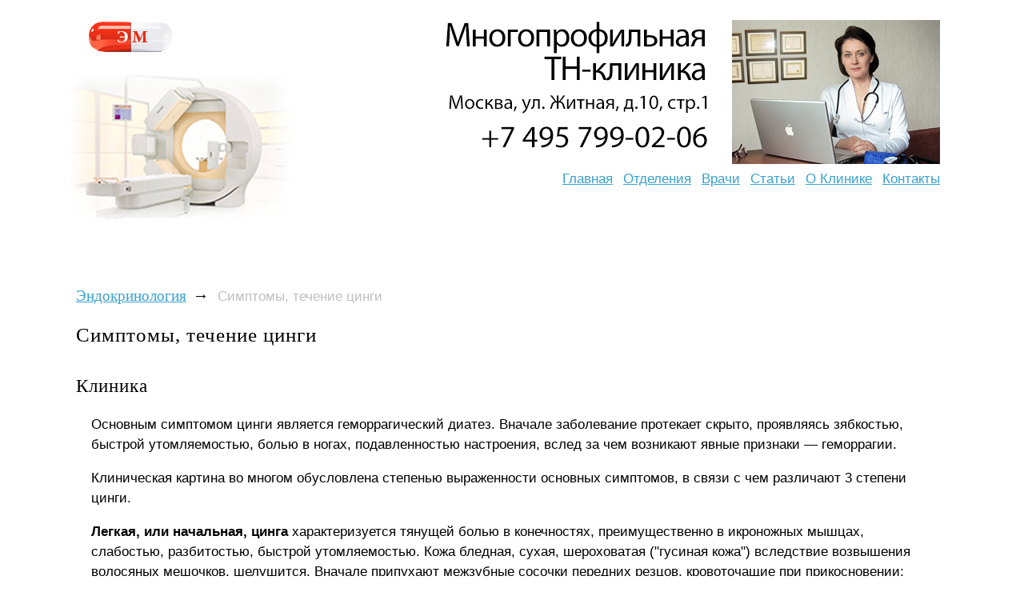

--- FILE ---
content_type: text/html; charset=windows-1251
request_url: https://www.medgorizont.ru/endocrinology/endocrinology-0024.shtml
body_size: 6899
content:
<!DOCTYPE html>
<html>
<head>
    <link rel="stylesheet" href="/style/style.css?2">
    <meta name="viewport" content="width=980">

    
    <link rel="canonical" href="https://www.medgorizont.ru/endocrinology/endocrinology-0024.shtml" />
    

    <script type="text/javascript" src="/js/search.js"></script>
    <!--[if lte IE 6]>
        <link rel="stylesheet" href="/style/ie6.css?2" type="text/css">
    <![endif]-->

    <script src="//cdnjs.cloudflare.com/ajax/libs/jquery/1.9.1/jquery.min.js"></script>
    <script src="//cdnjs.cloudflare.com/ajax/libs/handlebars.js/1.0.0-rc.3/handlebars.min.js"></script>
    <script src="/inc/rset.js"></script>

<title>Симптомы, течение цинги</title>
<meta name="keywords" content="Симптомы, течение цинги">
<meta name="description" content="Эндокринология. Эндокринные и обменные заболевания. Симптомы, течение цинги">
<meta name="abstract" content="Симптомы, течение цинги">
<meta name="page-topic" content="Симптомы, течение цинги">
<meta name="title" content="Симптомы, течение цинги">

<script>
   var r = new rset();
   var onReady = function($r) {
      var rlink_class = 'rlink';
      var rhref = $r.find('a');
      rhref[0] && $('a.' + rlink_class).attr('href', rhref[0].href);
   };
   var onReadyR = function() { onReady($("#r")); };
   r.setBoundAdvBlock('endocrin', 'content-place', '/inc/{{login}}/{{category}}.shtml', onReadyR);
   r.text('c', 'endocrin.6', 'r', 'r-tpl', 'stub-r');
   r.banner('b', 'endocrin', 'b', 'stub-b');
   r.text('ac', 'endocrin.6', 'ac', 'rspec-tpl', 'stub-ac');
   r.banner('bh', 'endocrin', 'bh', 'stub-bh');
</script>
</head>
<body>
<div class="body"><div class="container"><div class="wrapper">
<div class="header">

    <a href="/" class="top-image"></a>

    <a href="/" class="logo">
        <img src="/pic/logo-tnclinic.jpg" border="0" alt="logo">
<!--
        <div>Эффективная медицина</div>
        Клиническая лимфология
-->
    </a>

    <div class="phone">
    <img align="left" src="/img/likm-gor.jpg" width="260" height="180" border="0" alt="">
<!--
        <span class="code">(495)</span>
        <span class="number">505-42-37</span>
-->
    </div>

    <address>
<!--        <a href="tel:+79778976133"><strong>+7 977 897-61-33</strong></a>-->
    </address>

    <ul class="menu-areas">
        <li><a href="/">Главная</a></li>
        <li><a href="/treat/">Отделения</a></li>
        <li><a href="/doctors/">Врачи</a></li>
        <li><a href="/lib/">Статьи</a></li>
        <li><a href="/about/clinic.shtml">О&nbsp;Клинике</a></li>
        <li><a href="/question/">Контакты</a></li>
<!--        <li><a href="/price.shtml">Цены</a></li>-->
<!--        <li><a href="/question/">Лечение в Москве</a></li>-->
    </ul>

</div>
<div class="content">

        <div id="bh"></div>

<!--Заглушка для баннера -->

         <script id="stub-bh" type="text/html">
         <div style="margin-top:-6px"></div>  
         </script>

<div class="info-column">
    <!--//#include virtual="/ssi/info-column/doctor.endocrinology.shtml" -->
    <!--//#include virtual="/ssi/info-column/coordinator.shtml" -->
             <div style="margin-bottom:50px"><div class="call" style="position:absolute; margin:8px 0 0px 0px; padding:0;">Сегодня&nbsp;<strong>18.01.2026<br>с&nbsp;10:00&nbsp;до&nbsp;19:00</strong>&nbsp;на&nbsp;звонки<br>отвечает&nbsp;врач.</div></div>



<div style="margin-left:0px;margin-top:80px">

         <div id="b"></div>

<!--Заглушка для баннера -->

         <script id="stub-b" type="text/html">
<!--             <a href="/question/sign.shtml"><img src="/pic/contact-922.jpg" hspace="0" vspace="0" border="0"></a>-->

         </script>

<!-- Спецпредложения -->

<!-- Заглушка для текста спецпредложения -->

        <script id="stub-ac" type="text/html">
        &nbsp;
<div style="margin-left:0px;margin-top:6px">
<a target="_blank" rel="nofollow" href="https://www.rosmedzdrav.ru/xtherap/therapy-0181.shtml"><img src="/pic/endolimf-terap.png" border="0"></a>
</div>
<!--
<div id="ac" style="margin-left:0px">
<ul>
<a href="/question/">Медицинская помощь взрослым и детям в клиниках Москвы</a>
<li>
<div style="margin-top:6px">
Экстренная помощь и плановое лечение в ведущих клиниках Москвы, в т.ч. для жителей других городов. Как платное, так и по полису ОМС
</div>
</li>
</ul>
-->
        </script>

    <div id="ac"></div>

<!-- /Спецпредложения -->

</div>

    <div class="section phone-details">
        &nbsp;
    </div>

    <address class="section address-details">
        &nbsp;
    </address>

</div>

<ul class="breadcrumbs">
    <li><a href="/endocrinology/">Эндокринология</a><b>&rarr;</b></li>
    <li><span>Симптомы, течение цинги</span></li>
</ul>
<div class="article">
<h1>
    Симптомы, течение цинги
</h1>
<h2>
    Клиника
</h2>
<p>
    Основным симптомом цинги является геморрагический диатез. Вначале заболевание протекает скрыто, проявляясь
    зябкостью, быстрой утомляемостью, болью в ногах, подавленностью настроения, вслед за чем возникают явные признаки &mdash; геморрагии.
</p>
<p>
    Клиническая картина во многом обусловлена степенью выраженности основных симптомов, в связи с чем различают 3
    степени цинги.
</p>
<p>
    <b>Легкая, или начальная, цинга</b> характеризуется тянущей болью в конечностях, преимущественно в икроножных
    мышцах, слабостью, разбитостью, быстрой утомляемостью. Кожа бледная, сухая, шероховатая (&quot;гусиная кожа&quot;)
    вследствие возвышения волосяных мешочков, шелушится. Вначале припухают межзубные сосочки передних резцов,
    кровоточащие при прикосновении; припухлость вскоре распространяется и на десны. Десны разрыхлены, кровоточат.
    Нередко встречаются и так называемые экстрабуккальные формы выраженной цинги. На коже небольшие точечные
    кровоизлияния, легко появляющиеся при накладывании жгута (положительная проба Кончаловского-Румпель-Лееде).
</p>
<p>
    <b>Цинга средней тяжести</b> характеризуется более резкой выраженностью субъективных ощущений, в частности
    прогрессирующей слабостью, адинамией. Кожа грязно-серого цвета с большим количеством кровоизлияний, локализующихся
    вокруг волосяных фолликулов, вначале ярко-красного цвета, затем темно-бурых и сине-багровых. Легко возникают и
    более обширные подкожные кровоизлияния вследствие незначительных травм, ушибов, давления, а также в местах,
    подвергающихся трению. Излюбленной локализацией геморрагии являются разгибательная поверхность голеней, предплечья,
    нижняя часть живота; лицо редко поражено. Десны сине-багрового цвета, резко набухают, кровоточат, зубы
    расшатываются и выпадают. Закономерны явления стоматита, нередко язвенного. Значительные кровоизлияния возникают в
    толщу мышц, в подкожный слой, в конъюнктиву глаз; часты носовые кровотечения. При надавливании на инфильтрат в
    мышце, образовавшийся вследствие кровоизлияния, наблюдаются рефлекторные подергивания всего тела, так называемый
    &quot;феномен паяца&quot;, особенно отчетливо выраженный у детей. Особенно часты кровоизлияния в икроножные мышцы,
    вследствие чего наблюдается особая щадящая походка.
</p>
<p>
    <b>Тяжелая форма цинги</b> проявляется резчайшей слабостью, адинамией; больные часто не в состоянии передвигаться.
    Как правило, отмечаются значительные кровоизлияния в кожу, подкожный слой, мышцы, под надкостницу и в серозные
    полости с образованием гемоторакса, гемоперикарда. Очень часты геморрагические выпоты в полости суставов, особенно
    колена, с последующим анкилозированием.
</p>
<p>
    Наблюдается язвенный, часто вторично возникающий гнойный гингвит, стоматит, выпадение расшатавшихся зубов. Со
    стороны пищеварительной системы характерны понос, иногда геморрагического характера, выраженное снижение желудочной
    секреции, вплоть до полного отсутствия соляной кислоты; снижение внешнесекреторной функции поджелудочной железы.
    Сердце обычно несколько расширено, тоны ослабленной звучности, часто выслушивается систолический шум над верхушкой,
    пульс мягкий, малого наполнения, учащен, артериальное давление, как правило, снижено.
</p>
<p>
    При исследовании крови &mdash; явление гипохромной анемии, умеренная лейкопения, относительный и абсолютный лимфоцитоз,
    увеличение СОЭ. В тяжелых случаях отмечается выраженная гематурия. Температура чаще нормальная, реже умеренная
    лихорадка, отчасти за счет кровоизлияния и присоединяющихся вторичных инфекций, легко развивающихся на общем фоне
    пониженной сопротивляемости. В таких случаях в крови лейкопения может смениться лейкоцитозом, однако последний
    обычно выражен незначительно.
</p>
<p>
    При цинге наблюдается более вялое заживание ран, а также развитие панарициев, карбункулов, переломов костей и т.
    п., получивших, быть может, не совсем удачное название &quot;хирургического скорбута&quot;. С другой стороны,
    первые проявления цинги у раненых или больных чаще всего локализуются в области травмы или пораженной до того
    конечности.
</p>
<p class="em">
    Ред. проф. Г.И. Бурчинский
</p>
<p>
    &laquo;<b>Симптомы, течение цинги</b>&raquo; &mdash; статья из раздела <a href="/endocrinology/#obmen">Обменные
    заболевания</a>
</p>
<p class="strong">
    Смотрите также:
</p>

<ul class="additional-links">
        <li><a href="endocrinology-0023.shtml">Цинга, скорбут, причины развития заболевания</a></li>
        <li><a href="endocrinology-0025.shtml">Дифференциальный диагноз цинги</a></li>
        <li><a onclick="return toggle_search_form(this)" class="search" title="Вся информация по этому вопросу"
        href="javascript:void(0)">Вся информация по этому вопросу</a>
            <div id="search-form">
                  <form accept-charset="utf-8" method="get" style="margin:0;padding:10px 0 0 0" action="//search.webarena.ru/search"> 
                      <!--[if IE ]><input name="utf8" type="hidden" value="&#9760;"><![endif]--> 
                      <input class="call" type="text" name="query" style="width: 70%"> 
                      <input class="call" type="submit" value="Найти" style="width: 24%"> 
                  </form>
            </div>
        </li>
</ul>



<!--
<p>
Справки и запись на приём. Телефоны и WhatsApp:
</p>
<p>
<a href="/question/sign.shtml"><img src="/pic/tel-495-922.png" border="0"></a>
<a href="/question/sign.shtml"><img src="/pic/tel-985-922.png" border="0"></a>
<p>
<a href="/">Главная</a>&nbsp;  <a href="/question/sign.shtml">Контакты</a>&nbsp; <a href="/price.shtml">Цены</a>&nbsp; <a href="/question/">Лечение в Москве</a>
</p>
-->


<!-- Текстовый блок -->

<script id="r-tpl" type="text/x-handlebars-template">
<div class="context"></div>
     <h2>{{header}}</h2>
     <ul>
     {{#each list}}
         <li>
             <a target="_blank" href="{{this.link}}">{{this.title}}</a><br>
             {{#if this.text}}<div class="text">{{this.text}}</div>{{/if}}
             {{#if this.phone}}<div class="phone">Тел: {{this.phone}}</div>{{/if}}
             {{#if this.address}}<div class="address"><strong>Адрес:</strong> {{this.address}}</div>{{/if}}
             {{#each this.metro}}
                 <nobr><span style="color:#{{this.color}}">&#9679;</span> {{this.station}} &nbsp;</nobr>
             {{/each}}
         </li>
     {{/each}}
     </ul>
</script>

<script id="rspec-tpl" type="text/x-handlebars-template">
     <h2>Проводится:</h2>
     <ul>
     {{#each list}}
         <li>
             <a target="_blank" href="{{this.link}}">{{this.title}}</a><br>
             {{#if this.text}}<div class="text">{{this.text}}</div>{{/if}}
             {{#if this.phone}}<div class="phone">Тел: {{this.phone}}</div>{{/if}}
             {{#if this.address}}<div class="address"><strong>Адрес:</strong> {{this.address}}</div>{{/if}}
             {{#each this.metro}}
                 <nobr><span style="color:#{{this.color}}">&#9679;</span> {{this.station}} &nbsp;</nobr>
             {{/each}}
         </li>
     {{/each}}
     </ul>
</script>

<!-- Заглушка для текста-->

        <script id="stub-r" type="text/html">
        &nbsp;
<!--
<div id="r" style="margin-left:-20px">
<h2>Куда обращаться</h2>
<ul>
<a href="/question/">Лечение и диагностика в лучших клиниках Москвы для взрослых и детей</a>
<li>
<div style="margin-top:6px">
Опытные врачи, консультации, амбулаторное и стационарное лечение, все виды современной диагностики.
</div>
</li>
</ul>
-->
        </script>

    <div id="r"></div>



</div>

</div>
<div class="clear-all"></div>
</div>
<div class="footer-container"><div class="footer">

    <div class="library">
        Библиотека:
        <ul>
            <li><a href="/pulmonology/">Пульмонология</a></li>
            <li><a href="/rheumatismus/">Ревматология</a></li>
            <li><a href="/cardiology/">Кардиология</a></li>
            <li><a href="/gastroenterology/">Гастроэнтерология</a></li>
            <li><a href="/endocrinology/">Эндокринология</a></li>
            <li><a href="/urology/">Урология</a></li>
            <li><a href="/gynaecology/">Гинекология</a></li>
            <li><a href="/pregnancy/">Беременность</a></li>
            <li><a href="/sexpatology/">Сексопатология</a></li>
            <li><a href="/dermatology/">Дерматология</a></li>
            <li><a href="/zppp/">Венерология</a></li>
            <li><a href="/public/">Стоматология</a></li>
            <li><a href="/term/">Словарь</a></li>
        </ul>

    <p>
        &laquo;Эффективная медицина&raquo;<br>&copy; 2004&ndash;2026

    </p>
    </div>

<!--
    <div class="about-project">
        <a href="/soglashenie.shtml">Пользовательское соглашение</a>
    </div>
-->
</div>
<br>&nbsp;
<div align="center">
    <table align="center" width="90%" height="100" BGCOLOR="#FFFFFF" CELLPADDING="20" CELLSPACING="0" border="0">
        <tr>
            <td>
<noindex>
<div align="center">
<p>
<div class="stop">
Материалы, размещенные на данной странице, носят информационный характер и не являются публичной офертой.
Посетители сайта не должны использовать их в качестве медицинских рекомендаций.
ООО «ТН-Клиника» не несёт ответственности за возможные негативные последствия, возникшие в результате использования информации,
размещенной на данной странице.
</div>
</p>
<p>
<div class="t0">
ЕСТЬ ПРОТИВОПОКАЗАНИЯ, ПОСОВЕТУЙТЕСЬ С ВРАЧОМ
</div>
</p>

</div>
</noindex>
            </td>
        </tr>
     </table>
</div>
</div>
</div></div>
<script>
    r && r.ready();
</script>

<!--//#include virtual="/stats/collect.php" -->
<!-- Yandex.Metrika counter -->
<script type="text/javascript">
(function (d, w, c) {
    (w[c] = w[c] || []).push(function() {
        try {
            w.yaCounter562034 = new Ya.Metrika({id:562034});
        } catch(e) { }
    });

    var n = d.getElementsByTagName("script")[0],
        s = d.createElement("script"),
        f = function () { n.parentNode.insertBefore(s, n); };
    s.type = "text/javascript";
    s.async = true;
    s.src = (d.location.protocol == "https:" ? "https:" : "http:") + "//mc.yandex.ru/metrika/watch.js";

    if (w.opera == "[object Opera]") {
        d.addEventListener("DOMContentLoaded", f, false);
    } else { f(); }
})(document, window, "yandex_metrika_callbacks");
</script>
<noscript><div><img src="//mc.yandex.ru/watch/562034" style="position:absolute; left:-9999px;" alt="" /></div></noscript>
<!-- /Yandex.Metrika counter -->

<!-- Google Analytics -->
<script type="text/javascript">

  var _gaq = _gaq || [];
  _gaq.push(['_setAccount', 'UA-26124632-12']);
  _gaq.push(['_trackPageview']);

  (function() {
    var ga = document.createElement('script'); ga.type = 'text/javascript'; ga.async = true;
    ga.src = ('https:' == document.location.protocol ? 'https://ssl' : 'http://www') + '.google-analytics.com/ga.js';
    var s = document.getElementsByTagName('script')[0]; s.parentNode.insertBefore(ga, s);
  })();

</script>
<!-- /Google Analytics -->

</body>

</html>

